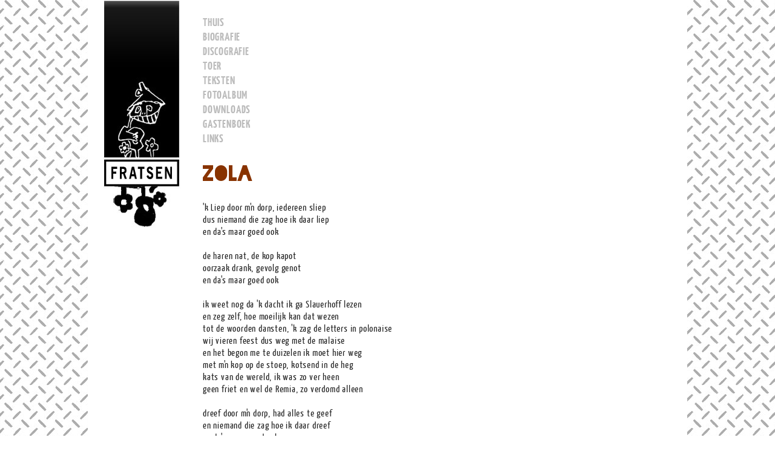

--- FILE ---
content_type: text/html; charset=UTF-8
request_url: https://fratsen.webstek.info/teksten/zola
body_size: 4759
content:
<!doctype html><!--[if lt IE 7]><html class="no-js ie6 oldie" lang="nl"><![endif]-->
<!--[if IE 7]><html class="no-js ie7 oldie" lang="nl"><![endif]-->
<!--[if IE 8]><html class="no-js ie8 oldie" lang="nl"><![endif]-->
<!--[if gt IE 8]><!--><html class="no-js" lang="nl"><!--<![endif]-->
<head>
	<meta charset="utf-8">
	<base href="//fratsen.webstek.info/">
	<meta http-equiv="X-UA-Compatible" content="IE=edge,chrome=1">

	<title>Zola - Fratsen Liedteksten</title>
	<meta name="description" content="Tekst van het lied Zola door Fratsen.">
	<meta name="author" content="fratsen.webstek.info">

	<meta name="viewport" content="width=device-width,initial-scale=1">

	<!-- CSS concatenated and minified via ant build script-->
	<link rel="stylesheet" href="css/style.css">
	<!-- end CSS-->

		
</head>
<body>

<div id="container">
    <div id="kolom"><img src="gfx/logo.jpg" alt="Wit Fratsen logo op een zwarte ondergrond."></div>
	
    <div id="main" role="main">
	<header>
		<ul id="menu">
			<li><a href="">THUIS</a></li>
			<li><a href="biografie">BIOGRAFIE</a></li>
			<li><a href="discografie">DISCOGRAFIE</a></li>
			<li><a href="toer">TOER</a></li>
			<li><a href="teksten">TEKSTEN</a></li>
			<li><a href="fotoalbum">FOTOALBUM</a></li>
			<li><a href="downloads">DOWNLOADS</a></li>
			<li><a href="gastenboek">GASTENBOEK</a></li>
			<li><a href="links">LINKS</a></li>
		</ul>
    </header>	<div id="txt">
	
	<h1>Zola </h1><p>'k Liep door m'n dorp, iedereen sliep<br />
dus niemand die zag hoe ik daar liep<br />
en da's maar goed ook<br />
<br />
de haren nat, de kop kapot<br />
oorzaak drank, gevolg genot<br />
en da's maar goed ook<br />
<br />
ik weet nog da 'k dacht ik ga Slauerhoff lezen<br />
en zeg zelf, hoe moeilijk kan dat wezen<br />
tot de woorden dansten, 'k zag de letters in polonaise<br />
wij vieren feest dus weg met de malaise<br />
en het begon me te duizelen ik moet hier weg<br />
met m'n kop op de stoep, kotsend in de heg<br />
kats van de wereld, ik was zo ver heen<br />
geen friet en wel de Remia, zo verdomd alleen<br />
<br />
dreef door m'n dorp, had alles te geef<br />
en niemand die zag hoe ik daar dreef<br />
en da's maar goed ook<br />
<br />
vloog door m'n dorp, zat veel te hoog.<br />
dus niemand die zag hoe ik daar vloog<br />
en da's maar goed ook<br />
<br />
met m'n kop op 't erf, beerte Korsakov<br />
toen ik struikelde over Slauerhoff<br />
hij riep je moet drinken zoveel als je kunt<br />
en deed wat ik kon bloedend als een rund<br />
kats van de wereld, ik was zo ver heen<br />
als een pot Remia zonder feestje, zo verdomd alleen<br />
<br />
krang in de kop op, niks nog vat<br />
er was er niet ééntje die meelij had<br />
nn da's maar goed ook<br />
<br />
schoof door m'n dorp, zonder geloof<br />
en er was niemand die zag hoe ik daar schoof<br />
en da's maar goed ook<br />
<br />
ik was 34, bijna vader<br />
dus ja, als u hem zoekt ik was zelf de dader<br />
niet bang voor een kind, meer de angst die je voelt<br />
of de dochter wel begrijpt wat haar vader bedoeld<br />
en toen ben ik dus gaan blowen, ik zette het op een zuipen<br />
en nog geen uurtje daarna kon ik alleen nog maar kruipen<br />
en ik weet nog dat 'k dacht, ik doe het mijn dochter voor<br />
en dat was dus de nacht dat ik mijn angst verloor<br />
<br />
kroop door mijn dorp, de goeie hoop<br />
en niemand die zag hoe ik daar kroop<br />
en da's maar goed ook<br />
<br />
dank op m'n knieen de drugs en de drank<br />
en niemand die weet wie ik bedank<br />
en da's maar goed ook</p><p>Tekst & muziek: André Manuel / Fratsen</p><a href="teksten">&laquo; terug naar het overzicht</a>	<footer>
	&copy; 2003-2026 - <a href="over">over</a> - <a href="faq">faq</a> - <a href="contact">contact</a>
	</footer>
</div> <!--! end of #container -->

<!-- scripts concatenated and minified via ant build script-->
<script defer src="js/plugins.js"></script>
<script defer src="js/script.js"></script>
<!-- end scripts-->



<!-- Piwik -->
<script type="text/javascript">
  var _paq = _paq || [];
  _paq.push(['trackPageView']);
  _paq.push(['enableLinkTracking']);
  (function() {
    var u=(("https:" == document.location.protocol) ? "https" : "http") + "://piwik.webstek.info/";
    _paq.push(['setTrackerUrl', u+'piwik.php']);
    _paq.push(['setSiteId', 1]);
    var d=document, g=d.createElement('script'), s=d.getElementsByTagName('script')[0]; g.type='text/javascript';
    g.defer=true; g.async=true; g.src=u+'piwik.js'; s.parentNode.insertBefore(g,s);
  })();
</script>

<noscript><p><img src="http://piwik.webstek.info/piwik.php?idsite=1" style="border:0;" alt="" /></p></noscript>
<!-- End Piwik Code -->
</body>
</html>

--- FILE ---
content_type: text/css
request_url: https://fratsen.webstek.info/css/style.css
body_size: 8104
content:
/* HTML5 ✰ Boilerplate
 * ==|== normalize ==========================================================
 */

article, aside, details, figcaption, figure, footer, header, hgroup, nav, section { display: block; }
audio, canvas, video { display: inline-block; *display: inline; *zoom: 1; }
audio:not([controls]) { display: none; }
[hidden] { display: none; }

html { font-size: 100%; overflow-y: scroll; -webkit-text-size-adjust: 100%; -ms-text-size-adjust: 100%; }
body { margin: 0; font-size: 13px; line-height: 1.231; }
body, button, input, select, textarea { font-family: sans-serif; color: #222; }

::-moz-selection { background: #fe57a1; color: #fff; text-shadow: none; }
::selection { background: #fe57a1; color: #fff; text-shadow: none; }

a { color: #00e; }
a:visited { color: #551a8b; }
a:hover { color: #06e; }
a:focus { outline: thin dotted; }
a:hover, a:active { outline: 0; }

abbr[title] { border-bottom: 1px dotted; }
b, strong { font-weight: bold; }
blockquote { margin: 1em 40px; }
dfn { font-style: italic; }
hr { display: block; height: 1px; border: 0; border-top: 1px solid #ccc; margin: 1em 0; padding: 0; }
ins { background: #ff9; color: #000; text-decoration: none; }
mark { background: #ff0; color: #000; font-style: italic; font-weight: bold; }
pre, code, kbd, samp { font-family: monospace, monospace; _font-family: 'courier new', monospace; font-size: 1em; }
pre { white-space: pre; white-space: pre-wrap; word-wrap: break-word; }
q { quotes: none; }
q:before, q:after { content: ""; content: none; }
small { font-size: 85%; }
sub, sup { font-size: 75%; line-height: 0; position: relative; vertical-align: baseline; }
sup { top: -0.5em; }
sub { bottom: -0.25em; }
ul, ol { margin: 1em 0; padding: 0 0 0 40px; }
dd { margin: 0 0 0 40px; }
nav ul, nav ol { list-style: none; list-style-image: none; margin: 0; padding: 0; }
img { border: 0; -ms-interpolation-mode: bicubic; vertical-align: middle; }
svg:not(:root) { overflow: hidden; }
figure { margin: 0; }

form { margin: 0; }
fieldset { border: 0; margin: 0; padding: 0; }
label { cursor: pointer; }
legend { border: 0; *margin-left: -7px; padding: 0; }
button, input, select, textarea { font-size: 100%; margin: 0; vertical-align: baseline; *vertical-align: middle; }
button, input { line-height: normal; *overflow: visible; }
table button, table input { *overflow: auto; }
button, input[type="button"], input[type="reset"], input[type="submit"] { cursor: pointer; -webkit-appearance: button; }
input[type="checkbox"], input[type="radio"] { box-sizing: border-box; }
input[type="search"] { -webkit-appearance: textfield; -moz-box-sizing: content-box; -webkit-box-sizing: content-box; box-sizing: content-box; }
input[type="search"]::-webkit-search-decoration { -webkit-appearance: none; }
button::-moz-focus-inner, input::-moz-focus-inner { border: 0; padding: 0; }
textarea { overflow: auto; vertical-align: top; resize: vertical; }
input:valid, textarea:valid {  }
input:invalid, textarea:invalid { background-color: #f0dddd; }

table { border-collapse: collapse; border-spacing: 0; }
td { vertical-align: top; }


/* ==|== primary styles =====================================================
   Author: 
   ========================================================================== */

@font-face {
    font-family: 'BlackoutMidnight';
    src: url('../fonts/Blackout-Midnight-webfont.eot');
    src: url('../fonts/Blackout-Midnight-webfont.eot?#iefix') format('embedded-opentype'),
         url('../fonts/Blackout-Midnight-webfont.woff') format('woff'),
         url('../fonts/Blackout-Midnight-webfont.ttf') format('truetype'),
         url('../fonts/Blackout-Midnight-webfont.svg#BlackoutMidnight') format('svg');
    font-weight: normal;
    font-style: normal;

}

@font-face {
    font-family: 'Blackout2AM';
    src: url('../fonts/Blackout-2am-webfont.eot');
    src: url('../fonts/Blackout-2am-webfont.eot?#iefix') format('embedded-opentype'),
         url('../fonts/Blackout-2am-webfont.woff') format('woff'),
         url('../fonts/Blackout-2am-webfont.ttf') format('truetype'),
         url('../fonts/Blackout-2am-webfont.svg#Blackout2AM') format('svg');
    font-weight: normal;
    font-style: normal;

}


@font-face {
	font-family: 'YanoneKaffeesatzBold';
		src: url('../fonts/YanoneKaffeesatz-Bold.ttf');
		src: local('☺'),
		url("../fonts/YanoneKaffeesatz-Bold.ttf") format("truetype"),
		url("../fonts/YanoneKaffeesatz-Bold.otf") format("opentype");
	font-weight: normal;
    font-style: normal;
	}
	
@font-face {
	font-family: 'YanoneKaffeesatzRegular';
		src: url('../fonts/YanoneKaffeesatz-Regular.ttf');
		src: local('☺'),
		url("../fonts/YanoneKaffeesatz-Regular.ttf") format("truetype"),
		url("../fonts/YanoneKaffeesatz-Regular.otf") format("opentype");
	font-weight: normal;
    font-style: normal;
	}


body {background:#FFF url('../gfx/bg2.jpg');font:normal 16px/20px YanoneKaffeesatzRegular,times new roman,verdana;letter-spacing:0.05em;top:0;}

#container {width:990px;height:auto;margin:0 auto;background-color:#FFFFFF;overflow:auto;}
#kolom {width:140px;padding:0 25px;height;100%;float:left;}
#main {width:760px;padding-right:40px;float:right;}
#menu {display:table-cell; vertical-align:bottom;font:normal 1.2em/1.3em YanoneKaffeesatzBold,arial;height:240px;}
#menu a {color:#BBB;}
#menu a:hover {color:#633;}
ul{padding:0;}
li {padding:0;list-style-type:none;}

h1 {
	font:normal 2.2em/1.3em BlackoutMidnight,verdana;
	color:#883300;
}
h2 {
	font:normal 1.6em/1.2em YanoneKaffeesatzBold, verdana, sans-serif;
	color:#333;
	letter-spacing:0.1em;
}
h3 {
	font:normal 1.2em/0 YanoneKaffeesatzRegular,verdana;
	color:#333;
}
p {padding-bottom:20px;}
a, a:visited {color:#26B;text-decoration:none;}
a:hover  {color:#633;}

#tourlijst td {padding-right:20px}
#tourlijst td:nth-child(2) {width:110px}
.geweest,
.geweest a { color: #BBBBBB;}

#disco {clear:both;padding-bottom:2em;}
#disco img {margin:0 15px 0px 0;float:left;border:1px solid #CCC;}
#disco p {padding-left:90px;}

#album img {margin:0 6px 6px 0;padding:6px;border:2px solid #CCC;}
.gastnaam {color:#888;line-height:0em;}

#gastenboek input, 
#gastenboek textarea {
	border:1px solid #999;
	padding:2px;}
	
#gastenboek textarea {
	width:600px;
	height:250px;
	}
	
#gastenboek .formerror {
	padding-left:10px;
	color:#AA2200;
	}

footer {padding:40px 0 10px 0;color:#333;}

/* ==|== non-semantic helper classes ======================================== */
.ir { display: block; border: 0; text-indent: -999em; overflow: hidden; background-color: transparent; background-repeat: no-repeat; text-align: left; direction: ltr; }
.ir br { display: none; }
.hidden { display: none !important; visibility: hidden; }
.visuallyhidden { border: 0; clip: rect(0 0 0 0); height: 1px; margin: -1px; overflow: hidden; padding: 0; position: absolute; width: 1px; }
.visuallyhidden.focusable:active, .visuallyhidden.focusable:focus { clip: auto; height: auto; margin: 0; overflow: visible; position: static; width: auto; }
.invisible { visibility: hidden; }
.clearfix:before, .clearfix:after { content: ""; display: table; }
.clearfix:after { clear: both; }
.clearfix { zoom: 1; }


/* ==|== media queries ====================================================== */

@media only screen and (min-width: 480px) {


}

@media only screen and (min-width: 768px) {

}



/* ==|== print styles ======================================================= */
 
@media print {
  * { background: transparent !important; color: black !important; text-shadow: none !important; filter:none !important; -ms-filter: none !important; } 
  a, a:visited { text-decoration: underline; }
  a[href]:after { content: " (" attr(href) ")"; }
  abbr[title]:after { content: " (" attr(title) ")"; }
  .ir a:after, a[href^="javascript:"]:after, a[href^="#"]:after { content: ""; } 
  pre, blockquote { border: 1px solid #999; page-break-inside: avoid; }
  thead { display: table-header-group; }
  tr, img { page-break-inside: avoid; }
  img { max-width: 100% !important; }
  @page { margin: 0.5cm; }
  p, h2, h3 { orphans: 3; widows: 3; }
  h2, h3 { page-break-after: avoid; }
}
